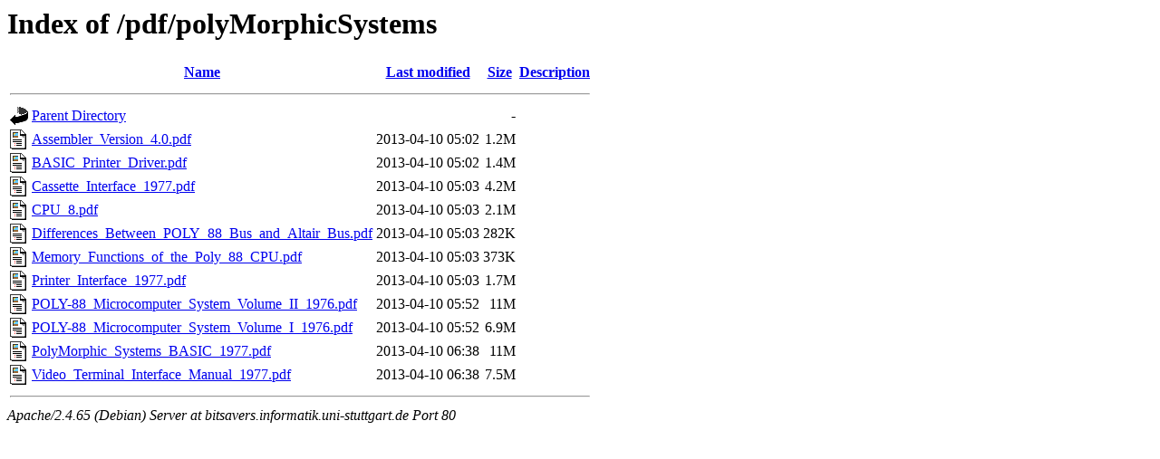

--- FILE ---
content_type: text/html;charset=UTF-8
request_url: http://bitsavers.informatik.uni-stuttgart.de/pdf/polyMorphicSystems/?C=M;O=A
body_size: 781
content:
<!DOCTYPE HTML PUBLIC "-//W3C//DTD HTML 3.2 Final//EN">
<html>
 <head>
  <title>Index of /pdf/polyMorphicSystems</title>
 </head>
 <body>
<h1>Index of /pdf/polyMorphicSystems</h1>
  <table>
   <tr><th valign="top"><img src="/icons/blank.gif" alt="[ICO]"></th><th><a href="?C=N;O=A">Name</a></th><th><a href="?C=M;O=D">Last modified</a></th><th><a href="?C=S;O=A">Size</a></th><th><a href="?C=D;O=A">Description</a></th></tr>
   <tr><th colspan="5"><hr></th></tr>
<tr><td valign="top"><img src="/icons/back.gif" alt="[PARENTDIR]"></td><td><a href="/pdf/">Parent Directory</a></td><td>&nbsp;</td><td align="right">  - </td><td>&nbsp;</td></tr>
<tr><td valign="top"><img src="/icons/layout.gif" alt="[   ]"></td><td><a href="Assembler_Version_4.0.pdf">Assembler_Version_4.0.pdf</a></td><td align="right">2013-04-10 05:02  </td><td align="right">1.2M</td><td>&nbsp;</td></tr>
<tr><td valign="top"><img src="/icons/layout.gif" alt="[   ]"></td><td><a href="BASIC_Printer_Driver.pdf">BASIC_Printer_Driver.pdf</a></td><td align="right">2013-04-10 05:02  </td><td align="right">1.4M</td><td>&nbsp;</td></tr>
<tr><td valign="top"><img src="/icons/layout.gif" alt="[   ]"></td><td><a href="Cassette_Interface_1977.pdf">Cassette_Interface_1977.pdf</a></td><td align="right">2013-04-10 05:03  </td><td align="right">4.2M</td><td>&nbsp;</td></tr>
<tr><td valign="top"><img src="/icons/layout.gif" alt="[   ]"></td><td><a href="CPU_8.pdf">CPU_8.pdf</a></td><td align="right">2013-04-10 05:03  </td><td align="right">2.1M</td><td>&nbsp;</td></tr>
<tr><td valign="top"><img src="/icons/layout.gif" alt="[   ]"></td><td><a href="Differences_Between_POLY_88_Bus_and_Altair_Bus.pdf">Differences_Between_POLY_88_Bus_and_Altair_Bus.pdf</a></td><td align="right">2013-04-10 05:03  </td><td align="right">282K</td><td>&nbsp;</td></tr>
<tr><td valign="top"><img src="/icons/layout.gif" alt="[   ]"></td><td><a href="Memory_Functions_of_the_Poly_88_CPU.pdf">Memory_Functions_of_the_Poly_88_CPU.pdf</a></td><td align="right">2013-04-10 05:03  </td><td align="right">373K</td><td>&nbsp;</td></tr>
<tr><td valign="top"><img src="/icons/layout.gif" alt="[   ]"></td><td><a href="Printer_Interface_1977.pdf">Printer_Interface_1977.pdf</a></td><td align="right">2013-04-10 05:03  </td><td align="right">1.7M</td><td>&nbsp;</td></tr>
<tr><td valign="top"><img src="/icons/layout.gif" alt="[   ]"></td><td><a href="POLY-88_Microcomputer_System_Volume_II_1976.pdf">POLY-88_Microcomputer_System_Volume_II_1976.pdf</a></td><td align="right">2013-04-10 05:52  </td><td align="right"> 11M</td><td>&nbsp;</td></tr>
<tr><td valign="top"><img src="/icons/layout.gif" alt="[   ]"></td><td><a href="POLY-88_Microcomputer_System_Volume_I_1976.pdf">POLY-88_Microcomputer_System_Volume_I_1976.pdf</a></td><td align="right">2013-04-10 05:52  </td><td align="right">6.9M</td><td>&nbsp;</td></tr>
<tr><td valign="top"><img src="/icons/layout.gif" alt="[   ]"></td><td><a href="PolyMorphic_Systems_BASIC_1977.pdf">PolyMorphic_Systems_BASIC_1977.pdf</a></td><td align="right">2013-04-10 06:38  </td><td align="right"> 11M</td><td>&nbsp;</td></tr>
<tr><td valign="top"><img src="/icons/layout.gif" alt="[   ]"></td><td><a href="Video_Terminal_Interface_Manual_1977.pdf">Video_Terminal_Interface_Manual_1977.pdf</a></td><td align="right">2013-04-10 06:38  </td><td align="right">7.5M</td><td>&nbsp;</td></tr>
   <tr><th colspan="5"><hr></th></tr>
</table>
<address>Apache/2.4.65 (Debian) Server at bitsavers.informatik.uni-stuttgart.de Port 80</address>
</body></html>
